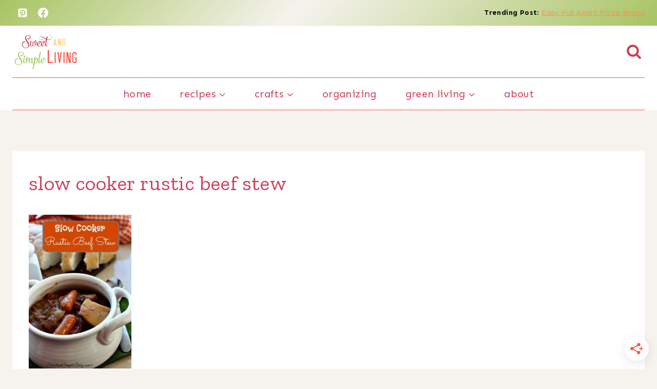

--- FILE ---
content_type: text/plain; charset=utf-8
request_url: https://ads.adthrive.com/http-api/cv2
body_size: 5167
content:
{"om":["-nc8iX5vSM8","0g8i9uvz","0iyi1awv","0qkgm1m4","0sm4lr19","0y4hf6zu","1","10011/855b136a687537d76857f15c0c86e70b","1011_302_56651859","1011_302_56982200","1011_74_18364062","1011_74_18364134","10868755","10ua7afe","11142692","11509227","11769254","11769257","1185:1610326628","11896988","119plw33","12010080","12010084","12010088","12168663","12169133","12171239","12176509","12181287","124843_10","124844_24","124848_8","1463327","1610326728","17_23487680","17_24766977","17_24767222","17_24794130","17_24794136","1891/84814","18bo9als","1bmp02l7","1dynz4oo","1e3fzviw","1h7yhpl7","1ktgrre1","1szmtd70","202430_200_EAAYACog7t9UKc5iyzOXBU.xMcbVRrAuHeIU5IyS9qdlP9IeJGUyBMfW1N0_","206_492075","2132:45327625","2132:45327631","2132:45562714","2132:46039087","2179:587972454577294590","2307:0eitjoxn","2307:0qkgm1m4","2307:18bo9als","2307:1szmtd70","2307:23t9uf9c","2307:3v2n6fcp","2307:4etfwvf1","2307:6431n1h4","2307:66r1jy9h","2307:77gj3an4","2307:7cmeqmw8","2307:7qevw67b","2307:7xb3th35","2307:8linfb0q","2307:8orkh93v","2307:9925w9vu","2307:9a05ba58","2307:9ckgjh5j","2307:9jse9oga","2307:9mspm15z","2307:a90208mb","2307:c0iss35u","2307:ce17a6ey","2307:d8lb4cac","2307:dsugp5th","2307:f3tdw9f3","2307:f7atgbcb","2307:fpbj0p83","2307:g749lgab","2307:gjej01ec","2307:hfqgqvcv","2307:hn3eanl8","2307:ixnblmho","2307:kbu6vdml","2307:ll77hviy","2307:lxoi65lp","2307:n2rcz3xr","2307:of0pnoue","2307:oo8yaihc","2307:pi9dvb89","2307:r0u09phz","2307:revf1erj","2307:rk5pkdan","2307:s400875z","2307:tty470r7","2307:u30fsj32","2307:u4atmpu4","2307:u5zlepic","2307:uyh45lbv","2307:v958nz4c","2307:wdpqcqr6","2307:y96tvrmt","2307:ya949d2z","2307:yass8yy7","2307:z2zvrgyz","2307:z9ku9v6m","2307:zjn6yvkc","23618421","23t9uf9c","2409_25495_176_CR52092921","2409_25495_176_CR52092923","2409_25495_176_CR52092957","2409_25495_176_CR52178316","2409_25495_176_CR52178317","2409_25495_176_CR52240033","2409_25495_176_CR52240048","2409_25495_176_CR52240050","2409_25495_176_CR52240052","24xairda","25_dwjp56fe","25_edspht56","25_oz31jrd0","25_utberk8n","25_w3ez2pdd","25_yi6qlg3p","262592","2662_199916_8153743","2662_200562_8166427","2662_200562_8168483","2662_200562_8168520","2662_200562_8168586","2676:86087917","2676:86698022","2676:86739499","2711_64_12156461","2711_64_12169133","2711_64_12176509","2760:176_CR52092923","2760:176_CR52178317","28925636","28933536","29414696","2974:8168581","2_206_554442","2mokbgft","2xe5185b","31809564","32283642","32644085","32661333","32j56hnc","33419360","33419362","33604310","33604871","33605181","33605403","33608958","33637455","34182009","3490:CR52092923","3490:CR52223710","3646_185414_T26335189","3658_104709_d8lb4cac","3658_104709_s400875z","3658_136236_9jse9oga","3658_15078_cuudl2xr","3658_15078_fqeh4hao","3658_15078_revf1erj","3658_15078_u5zlepic","3658_15106_u4atmpu4","3658_15843_70jx2f16","3658_175625_bsgbu9lt","3658_203382_f3tdw9f3","3658_203382_z2zvrgyz","3658_87799_kbu6vdml","3658_93957_T26479487","3745kao5","37qyxakf","381513943572","38495746","39303318","39364467","3LMBEkP-wis","3a7sb5xc","3irzr1uu","3l1m1jex","3swzj6q3","3v2n6fcp","3yuxoojp","40209404","409_216416","409_220169","409_225978","409_225986","409_225988","409_225990","409_225992","409_225993","409_226327","409_227223","409_230722","42231835","42231859","43919974","44023623","45327625","45420162","458901553568","47370256","481703827","485027845327","48700636","48700649","48877306","49123013","4941618","4aqwokyz","4etfwvf1","4gwjjizv","4n9mre1i","5126500501","516119490","521167","522_119_6259459","52796268","5316_1685752_9122b399-49be-47cf-ac97-7588e75c9369","5316_1685752_a0780d94-47f1-41d9-812b-138553be12ec","53v6aquw","549423","5504:203863","5504:203880","5504:203936","5510:1ph78ax2","5510:6431n1h4","5510:9efxb1yn","5510:ahnxpq60","5510:cymho2zs","5510:h4ri05oz","5510:mznp7ktv","5510:quk7w53j","5510:u4atmpu4","5510:ujl9wsn7","5510:uthpc18j","55116647","554460","554471","557_409_226311","558_93_ll77hviy","55961708","56071098","56341213","566561477","5670:8166427","5670:8172741","56824595","583652883178231326","588062576109","594033992319641821","59664236","59822754","5hizlrgo","5ia3jbdy","5sfc9ja1","600618969","60157596","6026500985","60415630","60485583","60638194","609577512","61085224","618576351","618653722","618876699","618980679","61900406","61900466","619089559","61916211","61916225","61932920","61932925","62187798","6226508011","6226527055","6250_66552_1057126246","6250_66552_1074426734","6250_66552_1126497634","6250_66552_873834986","627227759","627290883","627309156","627309159","628015148","628086965","628153053","628222860","628223277","628360579","628360582","628444259","628444262","628444349","628444433","628444439","628456310","628456379","628456382","628456391","628622163","628622166","628622172","628622241","628622244","628622247","628622250","628683371","628687043","628687157","628687460","628687463","628803013","628841673","629007394","629009180","629167998","629168001","629168010","629168565","629171196","629171202","62971378","630928655","636401453420","6365_61796_784880169532","6365_61796_784880263591","6365_61796_790184873197","6365_61796_793265360577","63paj2bz","6431n1h4","6547_67916_4GwH0joJqV79nao4b89A","6547_67916_7m4mzgEVyLq6bJkBnL0Q","6547_67916_JTiZFgdIVCHauI2ysHBz","6547_67916_XeTIZCiKBgyVvXnJO7Ab","6547_67916_YLB23n3exeFbrFbaBRDR","6547_67916_bMBm7s1OzBksAdLvaPXQ","6547_67916_gWxQrfku00fUCzA5HbF0","6547_67916_ipTzV3tEBRt7opL0mVDr","6547_67916_jSkkOHBUm04rdRBx9BVA","659713728691","670070108","680597458938","680_99480_700109379","680_99480_700109389","683821359302","695879875","697189859","697189965","697189989","697190010","697190072","697876999","697893306","698486411","6ejtrnf9","6k18oeki","6tj9m7jw","6wclm3on","6z26stpw","6zt4aowl","700109389","700117707","704889081","705115442","705115523","705910927","706892500","708716458","708727053","709151544","70jx2f16","725271087996","725307849769","7354_138543_85809016","74243_74_18268075","74243_74_18268083","74243_74_18364017","74243_74_18364062","74243_74_18364087","74243_74_18364134","74wv3qdx","754085118673","76mreekc","77gj3an4","77o0iydu","786935973586","78827816","794109848040","79515064","79515074","7969_149355_45933977","7969_149355_45999649","7cmeqmw8","7mp6p94c","7sf7w6kh","7u298qs49qv","7xb3th35","8152859","8152879","8160967","8168539","8172734","8172741","8193073","8193076","8193078","82133858","82133859","85943197","86434096","86925937","8b5u826e","8o93jd63","8orkh93v","8r5x1f61","9057/0328842c8f1d017570ede5c97267f40d","9057/0da634e56b4dee1eb149a27fcef83898","9057/118fd3eefbff5c5b303909fff5103e9c","9057/211d1f0fa71d1a58cabee51f2180e38f","9057/231dc6cdaab2d0112d8c69cdcbfdf9e9","9057/37a3ff30354283181bfb9fb2ec2f8f75","9057/5f448328401da696520ae886a00965e2","9598343","97_8193073","97_8193078","9Z4uFPEnsAQ","9cjkvhqm","9ckgjh5j","9efxb1yn","9i2ttdsc","9krcxphu","9mspm15z","9uox3d6i","9zqtrtrf","F9Qm1g4anuk","LotYqaq9D44","NplsJAxRH1w","OEo5YGNlFwU","a2298uqytjp","a24l6iop","a2uqytjp","a566o9hb","a7wye4jw","a8beztgq","ad6783io","af9kspoi","ahnxpq60","arkbrnjf","axihqhfq","axw5pt53","b5idbd4d","b90cwbcd","bc5edztw","bodqfosc","bpecuyjx","bsgbu9lt","c0mw623r","c1hsjx06","c3dhicuk","c7z0h277","ce17a6ey","chr203vn","ciwv36jr","cl298xfgd0f","cr-2azmi2ttu9vd","cr-2azmi2ttuatj","cr-2azmi2ttubwe","cr-2azmi2ttubxe","cr-6ovjht2euatj","cr-6ovjht2eubwe","cr-7f9n585buatj","cr-7f9n585bubxe","cr-98q0xf2yubqk","cr-98qz5e2subqk","cr-9cqtzf5vvbrhwz","cr-9swoeet4u9vd","cr-Bitc7n_p9iw__vat__49i_k_6v6_h_jce2vj5h_9v3kalhnq","cr-Bitc7n_p9iw__vat__49i_k_6v6_h_jce2vj5h_G0l9Rdjrj","cr-Bitc7n_p9iw__vat__49i_k_6v6_h_jce2vj5h_PxWzTvgmq","cr-Bitc7n_p9iw__vat__49i_k_6v6_h_jce2vj5h_Sky0Cdjrj","cr-Bitc7n_p9iw__vat__49i_k_6v6_h_jce2vj5h_ZUFnU4yjl","cr-Bitc7n_p9iw__vat__49i_k_6v6_h_jce2vj5h_buspHgokm","cr-Bitc7n_p9iw__vat__49i_k_6v6_h_jce2vj5h_yApYgdjrj","cr-Bitc7n_p9iw__vat__49i_k_6v6_h_jce2vj5h_zKxG6djrj","cr-Bitc7n_p9iw__vat__49i_k_6v6_h_jce2vm6d_N4Vbydjrj","cr-g7ywwk2qvft","cr-g7ywwk7qvft","cr-ghun4f53u9vd","cr-p93cj8n4ubwe","cr-wuxr6vg1ubxe","cr-zvo6al4yu9vd","cr223-e7sx1g2qxeu","cr223-e8r0zf8qxeu","cu298udl2xr","cv0h9mrv","cymho2zs","d03uoroo","d8lb4cac","dsugp5th","ekocpzhh","eqbvsedt","exgmab74","extremereach_creative_76559239","ey8vsnzk","f1qsngg8","f3h9fqou","f3tdw9f3","f7atgbcb","f8e4ig0n","fcn2zae1","fd5sv9q0","fjp0ceax","fleb9ndb","fpbj0p83","fqsh3oko","fybdgtuw","fyg1kcsx","g1cx0n31","g29thswx","g33ctchk","g749lgab","g9z79oc7","gGwpyzK9_Ac","ga9te2s9","gbrnhd0n","gn3plkq1","gt1mml56","h0zwvskc","h1m1w12p","h4ri05oz","h8ua5z2p","heb21q1u","hf298qgqvcv","hffavbt7","hfqgqvcv","hswgcqif","hu52wf5i","hu8cf63l","i35hdrxv","iavpvoyp","icajkkn0","ikek48r0","iu5svso2","iw3id10l","ix298nblmho","ixnblmho","iy6hsneq","j4r0agpc","jlqm3ol6","jnerlu0d","joej3cgJuJE","jsy1a3jk","k2xfz54q","kbu6vdml","kk5768bd","kl6f4xmt","knoebx5v","lasd4xof","lc1wx7d6","lc408s2k","ll77hviy","ll8m2pwk","lxlnailk","m9tz4e6u","mmr74uc4","mne39gsk","motmvbx4","n2rcz3xr","n8w0plts","nativetouch-32507","njz1puqv","ntjn5z55","o2s05iig","o79rfir1","ocnesxs5","ocwq7ydo","of8dd9pr","off735cj","omlkxvu8","on4c2e72","ooo6jtia","oz31jrd0","p0odjzyt","pi9dvb89","pkydekxi","pl298th4l1a","plth4l1a","pm9dmfkk","pz8lwofu","q79txt07","qg57485n","qqvgscdx","quspexj2","r0u09phz","r3co354x","revf1erj","riaslz7g","rk2985pkdan","rk5pkdan","rnvjtx7r","rpzde859","s4s41bit","sdeo60cf","sl57pdtd","ssnofwh5","szwhi7rt","t2dlmwva","t79r9pdb","t7d69r6a","tomxatk9","u2x4z0j8","u30fsj32","u4atmpu4","u7863qng","ufe8ea50","ujl9wsn7","uslxv9bg","uthpc18j","uuw0t8q6","uyh45lbv","vdcb5d4i","vh8e90pf","vnZcrDD2Vd0","vwg10e52","w5et7cv9","wih2rdv3","wu5qr81l","wvuhrb6o","wxfnrapl","xcz964hp","xncaqh7c","y141rtv6","y42ubkar","y44dspxu","y51tr986","ya949d2z","yass8yy7","yi6qlg3p","z2zvrgyz","z9ku9v6m","zep75yl2","zh83vvb7","zsvdh1xi","zwk242hn","7979132","7979135"],"pmp":[],"adomains":["123notices.com","1md.org","about.bugmd.com","acelauncher.com","adameve.com","akusoli.com","allyspin.com","askanexpertonline.com","atomapplications.com","bassbet.com","betsson.gr","biz-zone.co","bizreach.jp","braverx.com","bubbleroom.se","bugmd.com","buydrcleanspray.com","byrna.com","capitaloneshopping.com","clarifion.com","combatironapparel.com","controlcase.com","convertwithwave.com","cotosen.com","countingmypennies.com","cratedb.com","croisieurope.be","cs.money","dallasnews.com","definition.org","derila-ergo.com","dhgate.com","dhs.gov","displate.com","easyprint.app","easyrecipefinder.co","fabpop.net","familynow.club","fla-keys.com","folkaly.com","g123.jp","gameswaka.com","getbugmd.com","getconsumerchoice.com","getcubbie.com","gowavebrowser.co","gowdr.com","gransino.com","grosvenorcasinos.com","guard.io","hero-wars.com","holts.com","instantbuzz.net","itsmanual.com","jackpotcitycasino.com","justanswer.com","justanswer.es","la-date.com","lightinthebox.com","liverrenew.com","local.com","lovehoney.com","lulutox.com","lymphsystemsupport.com","manualsdirectory.org","meccabingo.com","medimops.de","mensdrivingforce.com","millioner.com","miniretornaveis.com","mobiplus.me","myiq.com","national-lottery.co.uk","naturalhealthreports.net","nbliver360.com","nikke-global.com","nordicspirit.co.uk","nuubu.com","onlinemanualspdf.co","original-play.com","outliermodel.com","paperela.com","paradisestays.site","parasiterelief.com","peta.org","photoshelter.com","plannedparenthood.org","playvod-za.com","printeasilyapp.com","printwithwave.com","profitor.com","quicklearnx.com","quickrecipehub.com","rakuten-sec.co.jp","rangeusa.com","refinancegold.com","robocat.com","royalcaribbean.com","saba.com.mx","shift.com","simple.life","spinbara.com","systeme.io","taboola.com","tackenberg.de","temu.com","tenfactorialrocks.com","theoceanac.com","topaipick.com","totaladblock.com","usconcealedcarry.com","vagisil.com","vegashero.com","vegogarden.com","veryfast.io","viewmanuals.com","viewrecipe.net","votervoice.net","vuse.com","wavebrowser.co","wavebrowserpro.com","weareplannedparenthood.org","xiaflex.com","yourchamilia.com"]}